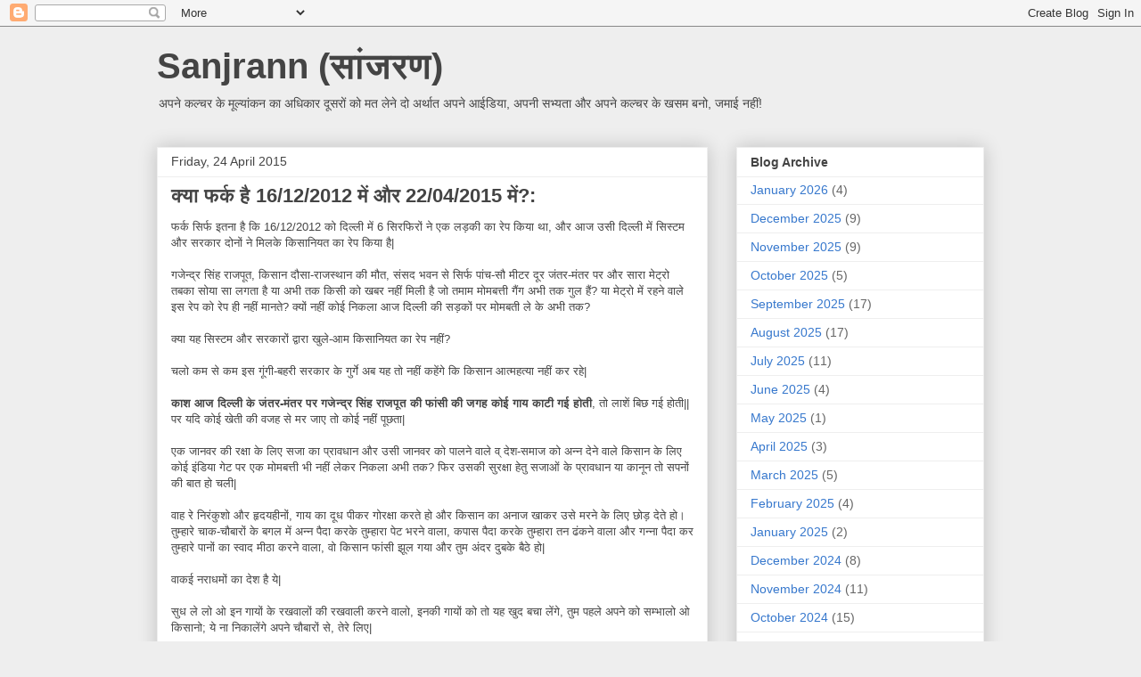

--- FILE ---
content_type: text/html; charset=UTF-8
request_url: https://sanjrann.blogspot.com/2015/04/16122012-22042015.html
body_size: 13494
content:
<!DOCTYPE html>
<html class='v2' dir='ltr' lang='en-GB'>
<head>
<link href='https://www.blogger.com/static/v1/widgets/335934321-css_bundle_v2.css' rel='stylesheet' type='text/css'/>
<meta content='width=1100' name='viewport'/>
<meta content='text/html; charset=UTF-8' http-equiv='Content-Type'/>
<meta content='blogger' name='generator'/>
<link href='https://sanjrann.blogspot.com/favicon.ico' rel='icon' type='image/x-icon'/>
<link href='https://sanjrann.blogspot.com/2015/04/16122012-22042015.html' rel='canonical'/>
<link rel="alternate" type="application/atom+xml" title="Sanjrann (स&#2366;&#2306;जरण) - Atom" href="https://sanjrann.blogspot.com/feeds/posts/default" />
<link rel="alternate" type="application/rss+xml" title="Sanjrann (स&#2366;&#2306;जरण) - RSS" href="https://sanjrann.blogspot.com/feeds/posts/default?alt=rss" />
<link rel="service.post" type="application/atom+xml" title="Sanjrann (स&#2366;&#2306;जरण) - Atom" href="https://www.blogger.com/feeds/2945230211619515819/posts/default" />

<link rel="alternate" type="application/atom+xml" title="Sanjrann (स&#2366;&#2306;जरण) - Atom" href="https://sanjrann.blogspot.com/feeds/3442608586699761684/comments/default" />
<!--Can't find substitution for tag [blog.ieCssRetrofitLinks]-->
<meta content='https://sanjrann.blogspot.com/2015/04/16122012-22042015.html' property='og:url'/>
<meta content='क्या फर्क है 16/12/2012 में और 22/04/2015 में?:' property='og:title'/>
<meta content='sanjrann, sanjran, सांझरण, haryanvi culture, haryana heritage, haryana, jat, jaat, khap, hindu, nidana, jind, haryanvi, chaupal, choupal' property='og:description'/>
<title>Sanjrann (स&#2366;&#2306;जरण): क&#2381;य&#2366; फर&#2381;क ह&#2376; 16/12/2012 म&#2375;&#2306; और 22/04/2015 म&#2375;&#2306;?:</title>
<style id='page-skin-1' type='text/css'><!--
/*
-----------------------------------------------
Blogger Template Style
Name:     Awesome Inc.
Designer: Tina Chen
URL:      tinachen.org
----------------------------------------------- */
/* Content
----------------------------------------------- */
body {
font: normal normal 13px Arial, Tahoma, Helvetica, FreeSans, sans-serif;
color: #444444;
background: #eeeeee none repeat scroll top left;
}
html body .content-outer {
min-width: 0;
max-width: 100%;
width: 100%;
}
a:link {
text-decoration: none;
color: #3778cd;
}
a:visited {
text-decoration: none;
color: #4d469c;
}
a:hover {
text-decoration: underline;
color: #3778cd;
}
.body-fauxcolumn-outer .cap-top {
position: absolute;
z-index: 1;
height: 276px;
width: 100%;
background: transparent none repeat-x scroll top left;
_background-image: none;
}
/* Columns
----------------------------------------------- */
.content-inner {
padding: 0;
}
.header-inner .section {
margin: 0 16px;
}
.tabs-inner .section {
margin: 0 16px;
}
.main-inner {
padding-top: 30px;
}
.main-inner .column-center-inner,
.main-inner .column-left-inner,
.main-inner .column-right-inner {
padding: 0 5px;
}
*+html body .main-inner .column-center-inner {
margin-top: -30px;
}
#layout .main-inner .column-center-inner {
margin-top: 0;
}
/* Header
----------------------------------------------- */
.header-outer {
margin: 0 0 0 0;
background: transparent none repeat scroll 0 0;
}
.Header h1 {
font: normal bold 40px Arial, Tahoma, Helvetica, FreeSans, sans-serif;
color: #444444;
text-shadow: 0 0 -1px #000000;
}
.Header h1 a {
color: #444444;
}
.Header .description {
font: normal normal 14px Arial, Tahoma, Helvetica, FreeSans, sans-serif;
color: #444444;
}
.header-inner .Header .titlewrapper,
.header-inner .Header .descriptionwrapper {
padding-left: 0;
padding-right: 0;
margin-bottom: 0;
}
.header-inner .Header .titlewrapper {
padding-top: 22px;
}
/* Tabs
----------------------------------------------- */
.tabs-outer {
overflow: hidden;
position: relative;
background: #eeeeee url(https://resources.blogblog.com/blogblog/data/1kt/awesomeinc/tabs_gradient_light.png) repeat scroll 0 0;
}
#layout .tabs-outer {
overflow: visible;
}
.tabs-cap-top, .tabs-cap-bottom {
position: absolute;
width: 100%;
border-top: 1px solid #999999;
}
.tabs-cap-bottom {
bottom: 0;
}
.tabs-inner .widget li a {
display: inline-block;
margin: 0;
padding: .6em 1.5em;
font: normal bold 14px Arial, Tahoma, Helvetica, FreeSans, sans-serif;
color: #444444;
border-top: 1px solid #999999;
border-bottom: 1px solid #999999;
border-left: 1px solid #999999;
height: 16px;
line-height: 16px;
}
.tabs-inner .widget li:last-child a {
border-right: 1px solid #999999;
}
.tabs-inner .widget li.selected a, .tabs-inner .widget li a:hover {
background: #666666 url(https://resources.blogblog.com/blogblog/data/1kt/awesomeinc/tabs_gradient_light.png) repeat-x scroll 0 -100px;
color: #ffffff;
}
/* Headings
----------------------------------------------- */
h2 {
font: normal bold 14px Arial, Tahoma, Helvetica, FreeSans, sans-serif;
color: #444444;
}
/* Widgets
----------------------------------------------- */
.main-inner .section {
margin: 0 27px;
padding: 0;
}
.main-inner .column-left-outer,
.main-inner .column-right-outer {
margin-top: 0;
}
#layout .main-inner .column-left-outer,
#layout .main-inner .column-right-outer {
margin-top: 0;
}
.main-inner .column-left-inner,
.main-inner .column-right-inner {
background: transparent none repeat 0 0;
-moz-box-shadow: 0 0 0 rgba(0, 0, 0, .2);
-webkit-box-shadow: 0 0 0 rgba(0, 0, 0, .2);
-goog-ms-box-shadow: 0 0 0 rgba(0, 0, 0, .2);
box-shadow: 0 0 0 rgba(0, 0, 0, .2);
-moz-border-radius: 0;
-webkit-border-radius: 0;
-goog-ms-border-radius: 0;
border-radius: 0;
}
#layout .main-inner .column-left-inner,
#layout .main-inner .column-right-inner {
margin-top: 0;
}
.sidebar .widget {
font: normal normal 14px Arial, Tahoma, Helvetica, FreeSans, sans-serif;
color: #444444;
}
.sidebar .widget a:link {
color: #3778cd;
}
.sidebar .widget a:visited {
color: #4d469c;
}
.sidebar .widget a:hover {
color: #3778cd;
}
.sidebar .widget h2 {
text-shadow: 0 0 -1px #000000;
}
.main-inner .widget {
background-color: #ffffff;
border: 1px solid #eeeeee;
padding: 0 15px 15px;
margin: 20px -16px;
-moz-box-shadow: 0 0 20px rgba(0, 0, 0, .2);
-webkit-box-shadow: 0 0 20px rgba(0, 0, 0, .2);
-goog-ms-box-shadow: 0 0 20px rgba(0, 0, 0, .2);
box-shadow: 0 0 20px rgba(0, 0, 0, .2);
-moz-border-radius: 0;
-webkit-border-radius: 0;
-goog-ms-border-radius: 0;
border-radius: 0;
}
.main-inner .widget h2 {
margin: 0 -15px;
padding: .6em 15px .5em;
border-bottom: 1px solid transparent;
}
.footer-inner .widget h2 {
padding: 0 0 .4em;
border-bottom: 1px solid transparent;
}
.main-inner .widget h2 + div, .footer-inner .widget h2 + div {
border-top: 1px solid #eeeeee;
padding-top: 8px;
}
.main-inner .widget .widget-content {
margin: 0 -15px;
padding: 7px 15px 0;
}
.main-inner .widget ul, .main-inner .widget #ArchiveList ul.flat {
margin: -8px -15px 0;
padding: 0;
list-style: none;
}
.main-inner .widget #ArchiveList {
margin: -8px 0 0;
}
.main-inner .widget ul li, .main-inner .widget #ArchiveList ul.flat li {
padding: .5em 15px;
text-indent: 0;
color: #666666;
border-top: 1px solid #eeeeee;
border-bottom: 1px solid transparent;
}
.main-inner .widget #ArchiveList ul li {
padding-top: .25em;
padding-bottom: .25em;
}
.main-inner .widget ul li:first-child, .main-inner .widget #ArchiveList ul.flat li:first-child {
border-top: none;
}
.main-inner .widget ul li:last-child, .main-inner .widget #ArchiveList ul.flat li:last-child {
border-bottom: none;
}
.post-body {
position: relative;
}
.main-inner .widget .post-body ul {
padding: 0 2.5em;
margin: .5em 0;
list-style: disc;
}
.main-inner .widget .post-body ul li {
padding: 0.25em 0;
margin-bottom: .25em;
color: #444444;
border: none;
}
.footer-inner .widget ul {
padding: 0;
list-style: none;
}
.widget .zippy {
color: #666666;
}
/* Posts
----------------------------------------------- */
body .main-inner .Blog {
padding: 0;
margin-bottom: 1em;
background-color: transparent;
border: none;
-moz-box-shadow: 0 0 0 rgba(0, 0, 0, 0);
-webkit-box-shadow: 0 0 0 rgba(0, 0, 0, 0);
-goog-ms-box-shadow: 0 0 0 rgba(0, 0, 0, 0);
box-shadow: 0 0 0 rgba(0, 0, 0, 0);
}
.main-inner .section:last-child .Blog:last-child {
padding: 0;
margin-bottom: 1em;
}
.main-inner .widget h2.date-header {
margin: 0 -15px 1px;
padding: 0 0 0 0;
font: normal normal 14px Arial, Tahoma, Helvetica, FreeSans, sans-serif;
color: #444444;
background: transparent none no-repeat scroll top left;
border-top: 0 solid #eeeeee;
border-bottom: 1px solid transparent;
-moz-border-radius-topleft: 0;
-moz-border-radius-topright: 0;
-webkit-border-top-left-radius: 0;
-webkit-border-top-right-radius: 0;
border-top-left-radius: 0;
border-top-right-radius: 0;
position: static;
bottom: 100%;
right: 15px;
text-shadow: 0 0 -1px #000000;
}
.main-inner .widget h2.date-header span {
font: normal normal 14px Arial, Tahoma, Helvetica, FreeSans, sans-serif;
display: block;
padding: .5em 15px;
border-left: 0 solid #eeeeee;
border-right: 0 solid #eeeeee;
}
.date-outer {
position: relative;
margin: 30px 0 20px;
padding: 0 15px;
background-color: #ffffff;
border: 1px solid #eeeeee;
-moz-box-shadow: 0 0 20px rgba(0, 0, 0, .2);
-webkit-box-shadow: 0 0 20px rgba(0, 0, 0, .2);
-goog-ms-box-shadow: 0 0 20px rgba(0, 0, 0, .2);
box-shadow: 0 0 20px rgba(0, 0, 0, .2);
-moz-border-radius: 0;
-webkit-border-radius: 0;
-goog-ms-border-radius: 0;
border-radius: 0;
}
.date-outer:first-child {
margin-top: 0;
}
.date-outer:last-child {
margin-bottom: 20px;
-moz-border-radius-bottomleft: 0;
-moz-border-radius-bottomright: 0;
-webkit-border-bottom-left-radius: 0;
-webkit-border-bottom-right-radius: 0;
-goog-ms-border-bottom-left-radius: 0;
-goog-ms-border-bottom-right-radius: 0;
border-bottom-left-radius: 0;
border-bottom-right-radius: 0;
}
.date-posts {
margin: 0 -15px;
padding: 0 15px;
clear: both;
}
.post-outer, .inline-ad {
border-top: 1px solid #eeeeee;
margin: 0 -15px;
padding: 15px 15px;
}
.post-outer {
padding-bottom: 10px;
}
.post-outer:first-child {
padding-top: 0;
border-top: none;
}
.post-outer:last-child, .inline-ad:last-child {
border-bottom: none;
}
.post-body {
position: relative;
}
.post-body img {
padding: 8px;
background: transparent;
border: 1px solid transparent;
-moz-box-shadow: 0 0 0 rgba(0, 0, 0, .2);
-webkit-box-shadow: 0 0 0 rgba(0, 0, 0, .2);
box-shadow: 0 0 0 rgba(0, 0, 0, .2);
-moz-border-radius: 0;
-webkit-border-radius: 0;
border-radius: 0;
}
h3.post-title, h4 {
font: normal bold 22px Arial, Tahoma, Helvetica, FreeSans, sans-serif;
color: #444444;
}
h3.post-title a {
font: normal bold 22px Arial, Tahoma, Helvetica, FreeSans, sans-serif;
color: #444444;
}
h3.post-title a:hover {
color: #3778cd;
text-decoration: underline;
}
.post-header {
margin: 0 0 1em;
}
.post-body {
line-height: 1.4;
}
.post-outer h2 {
color: #444444;
}
.post-footer {
margin: 1.5em 0 0;
}
#blog-pager {
padding: 15px;
font-size: 120%;
background-color: #ffffff;
border: 1px solid #eeeeee;
-moz-box-shadow: 0 0 20px rgba(0, 0, 0, .2);
-webkit-box-shadow: 0 0 20px rgba(0, 0, 0, .2);
-goog-ms-box-shadow: 0 0 20px rgba(0, 0, 0, .2);
box-shadow: 0 0 20px rgba(0, 0, 0, .2);
-moz-border-radius: 0;
-webkit-border-radius: 0;
-goog-ms-border-radius: 0;
border-radius: 0;
-moz-border-radius-topleft: 0;
-moz-border-radius-topright: 0;
-webkit-border-top-left-radius: 0;
-webkit-border-top-right-radius: 0;
-goog-ms-border-top-left-radius: 0;
-goog-ms-border-top-right-radius: 0;
border-top-left-radius: 0;
border-top-right-radius-topright: 0;
margin-top: 1em;
}
.blog-feeds, .post-feeds {
margin: 1em 0;
text-align: center;
color: #444444;
}
.blog-feeds a, .post-feeds a {
color: #3778cd;
}
.blog-feeds a:visited, .post-feeds a:visited {
color: #4d469c;
}
.blog-feeds a:hover, .post-feeds a:hover {
color: #3778cd;
}
.post-outer .comments {
margin-top: 2em;
}
/* Comments
----------------------------------------------- */
.comments .comments-content .icon.blog-author {
background-repeat: no-repeat;
background-image: url([data-uri]);
}
.comments .comments-content .loadmore a {
border-top: 1px solid #999999;
border-bottom: 1px solid #999999;
}
.comments .continue {
border-top: 2px solid #999999;
}
/* Footer
----------------------------------------------- */
.footer-outer {
margin: -20px 0 -1px;
padding: 20px 0 0;
color: #444444;
overflow: hidden;
}
.footer-fauxborder-left {
border-top: 1px solid #eeeeee;
background: #ffffff none repeat scroll 0 0;
-moz-box-shadow: 0 0 20px rgba(0, 0, 0, .2);
-webkit-box-shadow: 0 0 20px rgba(0, 0, 0, .2);
-goog-ms-box-shadow: 0 0 20px rgba(0, 0, 0, .2);
box-shadow: 0 0 20px rgba(0, 0, 0, .2);
margin: 0 -20px;
}
/* Mobile
----------------------------------------------- */
body.mobile {
background-size: auto;
}
.mobile .body-fauxcolumn-outer {
background: transparent none repeat scroll top left;
}
*+html body.mobile .main-inner .column-center-inner {
margin-top: 0;
}
.mobile .main-inner .widget {
padding: 0 0 15px;
}
.mobile .main-inner .widget h2 + div,
.mobile .footer-inner .widget h2 + div {
border-top: none;
padding-top: 0;
}
.mobile .footer-inner .widget h2 {
padding: 0.5em 0;
border-bottom: none;
}
.mobile .main-inner .widget .widget-content {
margin: 0;
padding: 7px 0 0;
}
.mobile .main-inner .widget ul,
.mobile .main-inner .widget #ArchiveList ul.flat {
margin: 0 -15px 0;
}
.mobile .main-inner .widget h2.date-header {
right: 0;
}
.mobile .date-header span {
padding: 0.4em 0;
}
.mobile .date-outer:first-child {
margin-bottom: 0;
border: 1px solid #eeeeee;
-moz-border-radius-topleft: 0;
-moz-border-radius-topright: 0;
-webkit-border-top-left-radius: 0;
-webkit-border-top-right-radius: 0;
-goog-ms-border-top-left-radius: 0;
-goog-ms-border-top-right-radius: 0;
border-top-left-radius: 0;
border-top-right-radius: 0;
}
.mobile .date-outer {
border-color: #eeeeee;
border-width: 0 1px 1px;
}
.mobile .date-outer:last-child {
margin-bottom: 0;
}
.mobile .main-inner {
padding: 0;
}
.mobile .header-inner .section {
margin: 0;
}
.mobile .post-outer, .mobile .inline-ad {
padding: 5px 0;
}
.mobile .tabs-inner .section {
margin: 0 10px;
}
.mobile .main-inner .widget h2 {
margin: 0;
padding: 0;
}
.mobile .main-inner .widget h2.date-header span {
padding: 0;
}
.mobile .main-inner .widget .widget-content {
margin: 0;
padding: 7px 0 0;
}
.mobile #blog-pager {
border: 1px solid transparent;
background: #ffffff none repeat scroll 0 0;
}
.mobile .main-inner .column-left-inner,
.mobile .main-inner .column-right-inner {
background: transparent none repeat 0 0;
-moz-box-shadow: none;
-webkit-box-shadow: none;
-goog-ms-box-shadow: none;
box-shadow: none;
}
.mobile .date-posts {
margin: 0;
padding: 0;
}
.mobile .footer-fauxborder-left {
margin: 0;
border-top: inherit;
}
.mobile .main-inner .section:last-child .Blog:last-child {
margin-bottom: 0;
}
.mobile-index-contents {
color: #444444;
}
.mobile .mobile-link-button {
background: #3778cd url(https://resources.blogblog.com/blogblog/data/1kt/awesomeinc/tabs_gradient_light.png) repeat scroll 0 0;
}
.mobile-link-button a:link, .mobile-link-button a:visited {
color: #ffffff;
}
.mobile .tabs-inner .PageList .widget-content {
background: transparent;
border-top: 1px solid;
border-color: #999999;
color: #444444;
}
.mobile .tabs-inner .PageList .widget-content .pagelist-arrow {
border-left: 1px solid #999999;
}

--></style>
<style id='template-skin-1' type='text/css'><!--
body {
min-width: 960px;
}
.content-outer, .content-fauxcolumn-outer, .region-inner {
min-width: 960px;
max-width: 960px;
_width: 960px;
}
.main-inner .columns {
padding-left: 0;
padding-right: 310px;
}
.main-inner .fauxcolumn-center-outer {
left: 0;
right: 310px;
/* IE6 does not respect left and right together */
_width: expression(this.parentNode.offsetWidth -
parseInt("0") -
parseInt("310px") + 'px');
}
.main-inner .fauxcolumn-left-outer {
width: 0;
}
.main-inner .fauxcolumn-right-outer {
width: 310px;
}
.main-inner .column-left-outer {
width: 0;
right: 100%;
margin-left: -0;
}
.main-inner .column-right-outer {
width: 310px;
margin-right: -310px;
}
#layout {
min-width: 0;
}
#layout .content-outer {
min-width: 0;
width: 800px;
}
#layout .region-inner {
min-width: 0;
width: auto;
}
body#layout div.add_widget {
padding: 8px;
}
body#layout div.add_widget a {
margin-left: 32px;
}
--></style>
<!-- Google tag (gtag.js) -->
<script async='true' src='https://www.googletagmanager.com/gtag/js?id=G-P4JKT3DWJ6'></script>
<script>
        window.dataLayer = window.dataLayer || [];
        function gtag(){dataLayer.push(arguments);}
        gtag('js', new Date());
        gtag('config', 'G-P4JKT3DWJ6');
      </script>
<link href='https://www.blogger.com/dyn-css/authorization.css?targetBlogID=2945230211619515819&amp;zx=ec583444-7fbd-4d0c-ab6e-fbda30e8e380' media='none' onload='if(media!=&#39;all&#39;)media=&#39;all&#39;' rel='stylesheet'/><noscript><link href='https://www.blogger.com/dyn-css/authorization.css?targetBlogID=2945230211619515819&amp;zx=ec583444-7fbd-4d0c-ab6e-fbda30e8e380' rel='stylesheet'/></noscript>
<meta name='google-adsense-platform-account' content='ca-host-pub-1556223355139109'/>
<meta name='google-adsense-platform-domain' content='blogspot.com'/>

<script async src="https://pagead2.googlesyndication.com/pagead/js/adsbygoogle.js?client=ca-pub-3375914597715050&host=ca-host-pub-1556223355139109" crossorigin="anonymous"></script>

<!-- data-ad-client=ca-pub-3375914597715050 -->

</head>
<body class='loading variant-light'>
<div class='navbar section' id='navbar' name='Navbar'><div class='widget Navbar' data-version='1' id='Navbar1'><script type="text/javascript">
    function setAttributeOnload(object, attribute, val) {
      if(window.addEventListener) {
        window.addEventListener('load',
          function(){ object[attribute] = val; }, false);
      } else {
        window.attachEvent('onload', function(){ object[attribute] = val; });
      }
    }
  </script>
<div id="navbar-iframe-container"></div>
<script type="text/javascript" src="https://apis.google.com/js/platform.js"></script>
<script type="text/javascript">
      gapi.load("gapi.iframes:gapi.iframes.style.bubble", function() {
        if (gapi.iframes && gapi.iframes.getContext) {
          gapi.iframes.getContext().openChild({
              url: 'https://www.blogger.com/navbar/2945230211619515819?po\x3d3442608586699761684\x26origin\x3dhttps://sanjrann.blogspot.com',
              where: document.getElementById("navbar-iframe-container"),
              id: "navbar-iframe"
          });
        }
      });
    </script><script type="text/javascript">
(function() {
var script = document.createElement('script');
script.type = 'text/javascript';
script.src = '//pagead2.googlesyndication.com/pagead/js/google_top_exp.js';
var head = document.getElementsByTagName('head')[0];
if (head) {
head.appendChild(script);
}})();
</script>
</div></div>
<div class='body-fauxcolumns'>
<div class='fauxcolumn-outer body-fauxcolumn-outer'>
<div class='cap-top'>
<div class='cap-left'></div>
<div class='cap-right'></div>
</div>
<div class='fauxborder-left'>
<div class='fauxborder-right'></div>
<div class='fauxcolumn-inner'>
</div>
</div>
<div class='cap-bottom'>
<div class='cap-left'></div>
<div class='cap-right'></div>
</div>
</div>
</div>
<div class='content'>
<div class='content-fauxcolumns'>
<div class='fauxcolumn-outer content-fauxcolumn-outer'>
<div class='cap-top'>
<div class='cap-left'></div>
<div class='cap-right'></div>
</div>
<div class='fauxborder-left'>
<div class='fauxborder-right'></div>
<div class='fauxcolumn-inner'>
</div>
</div>
<div class='cap-bottom'>
<div class='cap-left'></div>
<div class='cap-right'></div>
</div>
</div>
</div>
<div class='content-outer'>
<div class='content-cap-top cap-top'>
<div class='cap-left'></div>
<div class='cap-right'></div>
</div>
<div class='fauxborder-left content-fauxborder-left'>
<div class='fauxborder-right content-fauxborder-right'></div>
<div class='content-inner'>
<header>
<div class='header-outer'>
<div class='header-cap-top cap-top'>
<div class='cap-left'></div>
<div class='cap-right'></div>
</div>
<div class='fauxborder-left header-fauxborder-left'>
<div class='fauxborder-right header-fauxborder-right'></div>
<div class='region-inner header-inner'>
<div class='header section' id='header' name='Header'><div class='widget Header' data-version='1' id='Header1'>
<div id='header-inner'>
<div class='titlewrapper'>
<h1 class='title'>
<a href='https://sanjrann.blogspot.com/'>
Sanjrann (स&#2366;&#2306;जरण)
</a>
</h1>
</div>
<div class='descriptionwrapper'>
<p class='description'><span>अपन&#2375; कल&#2381;चर क&#2375; म&#2370;ल&#2381;य&#2366;&#2306;कन क&#2366; अध&#2367;क&#2366;र द&#2370;सर&#2379;&#2306; क&#2379; मत ल&#2375;न&#2375; द&#2379; अर&#2381;थ&#2366;त अपन&#2375; आईड&#2367;य&#2366;, अपन&#2368; सभ&#2381;यत&#2366; और अपन&#2375; कल&#2381;चर क&#2375; खसम बन&#2379;, जम&#2366;ई नह&#2368;&#2306;!</span></p>
</div>
</div>
</div></div>
</div>
</div>
<div class='header-cap-bottom cap-bottom'>
<div class='cap-left'></div>
<div class='cap-right'></div>
</div>
</div>
</header>
<div class='tabs-outer'>
<div class='tabs-cap-top cap-top'>
<div class='cap-left'></div>
<div class='cap-right'></div>
</div>
<div class='fauxborder-left tabs-fauxborder-left'>
<div class='fauxborder-right tabs-fauxborder-right'></div>
<div class='region-inner tabs-inner'>
<div class='tabs no-items section' id='crosscol' name='Cross-column'></div>
<div class='tabs no-items section' id='crosscol-overflow' name='Cross-Column 2'></div>
</div>
</div>
<div class='tabs-cap-bottom cap-bottom'>
<div class='cap-left'></div>
<div class='cap-right'></div>
</div>
</div>
<div class='main-outer'>
<div class='main-cap-top cap-top'>
<div class='cap-left'></div>
<div class='cap-right'></div>
</div>
<div class='fauxborder-left main-fauxborder-left'>
<div class='fauxborder-right main-fauxborder-right'></div>
<div class='region-inner main-inner'>
<div class='columns fauxcolumns'>
<div class='fauxcolumn-outer fauxcolumn-center-outer'>
<div class='cap-top'>
<div class='cap-left'></div>
<div class='cap-right'></div>
</div>
<div class='fauxborder-left'>
<div class='fauxborder-right'></div>
<div class='fauxcolumn-inner'>
</div>
</div>
<div class='cap-bottom'>
<div class='cap-left'></div>
<div class='cap-right'></div>
</div>
</div>
<div class='fauxcolumn-outer fauxcolumn-left-outer'>
<div class='cap-top'>
<div class='cap-left'></div>
<div class='cap-right'></div>
</div>
<div class='fauxborder-left'>
<div class='fauxborder-right'></div>
<div class='fauxcolumn-inner'>
</div>
</div>
<div class='cap-bottom'>
<div class='cap-left'></div>
<div class='cap-right'></div>
</div>
</div>
<div class='fauxcolumn-outer fauxcolumn-right-outer'>
<div class='cap-top'>
<div class='cap-left'></div>
<div class='cap-right'></div>
</div>
<div class='fauxborder-left'>
<div class='fauxborder-right'></div>
<div class='fauxcolumn-inner'>
</div>
</div>
<div class='cap-bottom'>
<div class='cap-left'></div>
<div class='cap-right'></div>
</div>
</div>
<!-- corrects IE6 width calculation -->
<div class='columns-inner'>
<div class='column-center-outer'>
<div class='column-center-inner'>
<div class='main section' id='main' name='Main'><div class='widget Blog' data-version='1' id='Blog1'>
<div class='blog-posts hfeed'>

          <div class="date-outer">
        
<h2 class='date-header'><span>Friday, 24 April 2015</span></h2>

          <div class="date-posts">
        
<div class='post-outer'>
<div class='post hentry uncustomized-post-template' itemprop='blogPost' itemscope='itemscope' itemtype='http://schema.org/BlogPosting'>
<meta content='2945230211619515819' itemprop='blogId'/>
<meta content='3442608586699761684' itemprop='postId'/>
<a name='3442608586699761684'></a>
<h3 class='post-title entry-title' itemprop='name'>
क&#2381;य&#2366; फर&#2381;क ह&#2376; 16/12/2012 म&#2375;&#2306; और 22/04/2015 म&#2375;&#2306;?:
</h3>
<div class='post-header'>
<div class='post-header-line-1'></div>
</div>
<div class='post-body entry-content' id='post-body-3442608586699761684' itemprop='description articleBody'>
<div dir="ltr" style="text-align: left;" trbidi="on">
फर&#2381;क स&#2367;र&#2381;फ 
इतन&#2366; ह&#2376; क&#2367; 16/12/2012 क&#2379; द&#2367;ल&#2381;ल&#2368; म&#2375;&#2306; 6 स&#2367;रफ&#2367;र&#2379;&#2306; न&#2375; एक लड़क&#2368; क&#2366; र&#2375;प क&#2367;य&#2366; 
थ&#2366;, और आज उस&#2368; द&#2367;ल&#2381;ल&#2368; म&#2375;&#2306; स&#2367;स&#2381;टम और सरक&#2366;र द&#2379;न&#2379;&#2306; न&#2375; म&#2367;लक&#2375; क&#2367;स&#2366;न&#2367;यत क&#2366; र&#2375;प 
क&#2367;य&#2366; ह&#2376;|<br />
<br />
गज&#2375;न&#2381;द&#2381;र स&#2367;&#2306;ह र&#2366;जप&#2370;त, क&#2367;स&#2366;न द&#2380;स&#2366;-र&#2366;जस&#2381;थ&#2366;न क&#2368; म&#2380;त, स&#2306;सद 
भवन स&#2375; स&#2367;र&#2381;फ प&#2366;&#2306;च-स&#2380; म&#2368;टर द&#2370;र ज&#2306;तर-म&#2306;तर पर और स&#2366;र&#2366; म&#2375;ट&#2381;र&#2379; तबक&#2366; स&#2379;य&#2366; स&#2366; 
लगत&#2366; ह&#2376; य&#2366; अभ&#2368; तक क&#2367;स&#2368; क&#2379; खबर नह&#2368;&#2306; म&#2367;ल&#2368; ह&#2376; ज&#2379; तम&#2366;म म&#2379;मबत&#2381;त&#2368; ग&#2376;&#2306;ग अभ&#2368; तक 
ग&#2369;ल ह&#2376;&#2306;? य&#2366; म&#2375;ट&#2381;र&#2379; म&#2375;&#2306; रहन&#2375; व&#2366;ल&#2375; इस र&#2375;प क&#2379; र&#2375;प ह&#2368; नह&#2368;&#2306; म&#2366;नत&#2375;? क&#2381;य&#2379;&#2306; नह&#2368;&#2306;<span class="text_exposed_show"> क&#2379;ई न&#2367;कल&#2366; आज द&#2367;ल&#2381;ल&#2368; क&#2368; सड़क&#2379;&#2306; पर म&#2379;मबत&#2368; ल&#2375; क&#2375; अभ&#2368; तक?</span><br />
<div class="text_exposed_show">
<br />
क&#2381;य&#2366; यह स&#2367;स&#2381;टम और सरक&#2366;र&#2379;&#2306; द&#2381;व&#2366;र&#2366; ख&#2369;ल&#2375;-आम क&#2367;स&#2366;न&#2367;यत क&#2366; र&#2375;प नह&#2368;&#2306;? <br />
<br />
चल&#2379; कम स&#2375; कम इस ग&#2370;&#2306;ग&#2368;-बहर&#2368; सरक&#2366;र क&#2375; ग&#2369;र&#2381;ग&#2375; अब यह त&#2379; नह&#2368;&#2306; कह&#2375;&#2306;ग&#2375; क&#2367; क&#2367;स&#2366;न आत&#2381;महत&#2381;य&#2366; नह&#2368;&#2306; कर रह&#2375;| <br />
<br />
<strong>क&#2366;श आज द&#2367;ल&#2381;ल&#2368; क&#2375; ज&#2306;तर-म&#2306;तर पर गज&#2375;न&#2381;द&#2381;र स&#2367;&#2306;ह र&#2366;जप&#2370;त क&#2368; फ&#2366;&#2306;स&#2368; क&#2368; जगह क&#2379;ई 
ग&#2366;य क&#2366;ट&#2368; गई ह&#2379;त&#2368;</strong>, त&#2379; ल&#2366;श&#2375;&#2306; ब&#2367;छ गई ह&#2379;त&#2368;|| पर यद&#2367; क&#2379;ई ख&#2375;त&#2368; क&#2368; वजह स&#2375; मर 
ज&#2366;ए त&#2379; क&#2379;ई नह&#2368;&#2306; प&#2370;छत&#2366;| <br />
<br />
एक ज&#2366;नवर क&#2368; रक&#2381;ष&#2366; क&#2375; ल&#2367;ए सज&#2366; क&#2366; प&#2381;र&#2366;वध&#2366;न 
और उस&#2368; ज&#2366;नवर क&#2379; प&#2366;लन&#2375; व&#2366;ल&#2375; व&#2381; द&#2375;श-सम&#2366;ज क&#2379; अन&#2381;न द&#2375;न&#2375; व&#2366;ल&#2375; क&#2367;स&#2366;न क&#2375; ल&#2367;ए 
क&#2379;ई इ&#2306;ड&#2367;य&#2366; ग&#2375;ट पर एक म&#2379;मबत&#2381;त&#2368; भ&#2368; नह&#2368;&#2306; ल&#2375;कर न&#2367;कल&#2366; अभ&#2368; तक? फ&#2367;र उसक&#2368; 
स&#2369;रक&#2381;ष&#2366; ह&#2375;त&#2369; सज&#2366;ओ&#2306; क&#2375; प&#2381;र&#2366;वध&#2366;न य&#2366; क&#2366;न&#2370;न त&#2379; सपन&#2379;&#2306; क&#2368; ब&#2366;त ह&#2379; चल&#2368;|<br />
<div class="text_exposed_show">
<br />
व&#2366;ह र&#2375; न&#2367;र&#2306;क&#2369;श&#2379; और ह&#2371;दयह&#2368;न&#2379;&#2306;, ग&#2366;य क&#2366; द&#2370;ध प&#2368;कर ग&#2379;रक&#2381;ष&#2366; करत&#2375; ह&#2379; और क&#2367;स&#2366;न 
क&#2366; अन&#2366;ज ख&#2366;कर उस&#2375; मरन&#2375; क&#2375; ल&#2367;ए छ&#2379;ड़ द&#2375;त&#2375; ह&#2379;&#2404; त&#2369;म&#2381;ह&#2366;र&#2375; च&#2366;क-च&#2380;ब&#2366;र&#2379;&#2306; क&#2375; बगल 
म&#2375;&#2306; अन&#2381;न प&#2376;द&#2366; करक&#2375; त&#2369;म&#2381;ह&#2366;र&#2366; प&#2375;ट भरन&#2375; व&#2366;ल&#2366;, कप&#2366;स प&#2376;द&#2366; करक&#2375; त&#2369;म&#2381;ह&#2366;र&#2366; तन 
ढ&#2306;कन&#2375; व&#2366;ल&#2366; और गन&#2381;न&#2366; प&#2376;द&#2366; कर त&#2369;म&#2381;ह&#2366;र&#2375; प&#2366;न&#2379;&#2306; क&#2366; स&#2381;व&#2366;द म&#2368;ठ&#2366; करन&#2375; व&#2366;ल&#2366;, व&#2379; 
क&#2367;स&#2366;न फ&#2366;&#2306;स&#2368; झ&#2370;ल गय&#2366; और त&#2369;म अ&#2306;दर द&#2369;बक&#2375; ब&#2376;ठ&#2375; ह&#2379;| <br />
<br />
व&#2366;कई नर&#2366;धम&#2379;&#2306; क&#2366; द&#2375;श ह&#2376; य&#2375;|<br />
<br />
स&#2369;ध ल&#2375; ल&#2379; ओ इन ग&#2366;य&#2379;&#2306; क&#2375; रखव&#2366;ल&#2379;&#2306; क&#2368; रखव&#2366;ल&#2368; करन&#2375; व&#2366;ल&#2379;, इनक&#2368; ग&#2366;य&#2379;&#2306; क&#2379; त&#2379; 
यह ख&#2369;द बच&#2366; ल&#2375;&#2306;ग&#2375;, त&#2369;म पहल&#2375; अपन&#2375; क&#2379; सम&#2381;भ&#2366;ल&#2379; ओ क&#2367;स&#2366;न&#2379;; य&#2375; न&#2366; न&#2367;क&#2366;ल&#2375;&#2306;ग&#2375; 
अपन&#2375; च&#2380;ब&#2366;र&#2379;&#2306; स&#2375;, त&#2375;र&#2375; ल&#2367;ए|&nbsp; <br />
<br />
<strong>क&#2367;स&#2366;न पर एक&#2381;सप&#2375;र&#2367;म&#2375;&#2306;टल र&#2366;जन&#2368;त&#2367; क&#2366; द&#2380;र ह&#2376; यह: </strong>रहबर&#2375;-ए-आजम र&#2366;य 
बह&#2366;द&#2369;र द&#2368;नब&#2306;ध&#2369; च&#2380;धर&#2368; सर छ&#2379;ट&#2370;र&#2366;म  स&#2375; ल&#2375;कर च&#2380;धर&#2368; चरण स&#2367;&#2306;ह, सरद&#2366;र प&#2381;रत&#2366;प 
स&#2367;&#2306;ह क&#2376;र&#2379;&#2306;, च&#2380;धर&#2368; द&#2375;व&#2368;ल&#2366;ल, च&#2380;धर&#2368; ब&#2306;स&#2368;ल&#2366;ल और ब&#2366;ब&#2366; मह&#2375;&#2306;द&#2381;र स&#2367;&#2306;ह ट&#2367;क&#2376;त तक, 
आप सबक&#2368; र&#2376;ल&#2367;य&#2379;&#2306; म&#2375;&#2306; ल&#2366;ख&#2379;&#2306;-ल&#2366;ख क&#2367;स&#2366;न पह&#2369;&#2306;च&#2366; करत&#2375; थ&#2375; अपन&#2375; द&#2369;&#2307;ख ल&#2375;कर, पर 
क&#2381;य&#2366; मज&#2366;ल क&#2367;स&#2368; क&#2379; कभ&#2368; खर&#2379;&#2306;च तक भ&#2368; आई ह&#2379;| सब सह&#2368; सल&#2366;मत घर व&#2366;प&#2367;स पह&#2369;&#2305;च&#2366; 
करत&#2375; थ&#2375;, फ&#2367;र भर&#2368; सभ&#2366; म&#2375;&#2306; आत&#2381;महत&#2381;य&#2366; त&#2379; सपन&#2379;&#2306; ज&#2376;स&#2368; ब&#2366;त ह&#2376;| न&#2367;स&#2306;द&#2375;ह यह 
क&#2367;स&#2366;न क&#2368; भल&#2375; क&#2368; र&#2366;जन&#2368;त&#2367; क&#2366; द&#2380;र नह&#2368;&#2306;, वरन क&#2367;स&#2366;न पर ह&#2379; रह&#2368; एक&#2381;सप&#2375;र&#2367;म&#2375;&#2306;ट<span class="text_exposed_show">ल र&#2366;जन&#2368;त&#2367; क&#2366; द&#2380;र ह&#2376;|</span><br />
<span class="text_exposed_show"></span><br />
<div class="text_exposed_show">
 जह&#2366;&#2306; प&#2381;रध&#2366;नम&#2306;त&#2381;र&#2368; व&#2366;स&#2381;क&#2379;ड&#2367;ग&#2366;म&#2366; बन&#2375; व&#2367;श&#2381;व-भ&#2381;रमण म&#2375;&#2306; मशग&#2370;ल ह&#2376;&#2306;, अम&#2375;र&#2367;क&#2366; 
ज&#2366;त&#2375; ह&#2376;&#2306;, ऑस&#2381;ट&#2381;र&#2375;ल&#2367;य&#2366; - फ&#2381;र&#2366;&#2306;स ज&#2366; आत&#2375; ह&#2376;&#2306;, परन&#2381;त&#2369; वह&#2366;&#2305; प&#2375; यह तक ख&#2379;ज क&#2375; 
नह&#2368;&#2306; ल&#2366;त&#2375; क&#2367; उनक&#2375; क&#2367;स&#2366;न इतन&#2375; ख&#2369;शह&#2366;ल क&#2381;य&#2379;&#2306; ह&#2376;&#2306;| और एक जन&#2366;ब त&#2379; स&#2367;र&#2381;फ ब&#2368;स 
गज क&#2368; द&#2370;र&#2368; पर उनक&#2368; र&#2376;ल&#2368; म&#2375;&#2306; फ&#2366;&#2306;स&#2368; पर झ&#2370;ल ज&#2366;न&#2375; व&#2366;ल&#2375; गज&#2375;न&#2381;द&#2381;र स&#2367;&#2306;ह र&#2366;जप&#2370;त 
क&#2367;स&#2366;न क&#2379; ह&#2368; नह&#2368;&#2306; बच&#2366; प&#2366;त&#2375; और र&#2376;ल&#2368; भर ल&#2375;त&#2375; ह&#2376;&#2306; सम&#2370;च&#2375; क&#2367;स&#2366;न सम&#2366;ज क&#2366; ठ&#2375;क&#2366; 
उठ&#2366;न&#2375; क&#2379;| <br />
<br />
 क&#2367;स&#2368; न&#2375; सह&#2368; कह&#2366; ह&#2376;, "जब बन&#2367;य&#2366; ह&#2379; ह&#2366;क&#2367;म, ब&#2381;र&#2366;ह&#2381;मण श&#2366;ह और ज&#2366;ट म&#2369;ह&#2366;स&#2367;ब त&#2379; ज&#2369;ल&#2381;म ख&#2369;द&#2366;|" - फ&#2370;ल मल&#2367;क</div>
</div>
</div>
</div>
<div style='clear: both;'></div>
</div>
<div class='post-footer'>
<div class='post-footer-line post-footer-line-1'>
<span class='post-author vcard'>
</span>
<span class='post-timestamp'>
at
<meta content='https://sanjrann.blogspot.com/2015/04/16122012-22042015.html' itemprop='url'/>
<a class='timestamp-link' href='https://sanjrann.blogspot.com/2015/04/16122012-22042015.html' rel='bookmark' title='permanent link'><abbr class='published' itemprop='datePublished' title='2015-04-24T12:51:00-07:00'>April 24, 2015</abbr></a>
</span>
<span class='post-comment-link'>
</span>
<span class='post-icons'>
<span class='item-action'>
<a href='https://www.blogger.com/email-post/2945230211619515819/3442608586699761684' title='Email Post'>
<img alt='' class='icon-action' height='13' src='https://resources.blogblog.com/img/icon18_email.gif' width='18'/>
</a>
</span>
<span class='item-control blog-admin pid-1711443439'>
<a href='https://www.blogger.com/post-edit.g?blogID=2945230211619515819&postID=3442608586699761684&from=pencil' title='Edit Post'>
<img alt='' class='icon-action' height='18' src='https://resources.blogblog.com/img/icon18_edit_allbkg.gif' width='18'/>
</a>
</span>
</span>
<div class='post-share-buttons goog-inline-block'>
<a class='goog-inline-block share-button sb-email' href='https://www.blogger.com/share-post.g?blogID=2945230211619515819&postID=3442608586699761684&target=email' target='_blank' title='Email This'><span class='share-button-link-text'>Email This</span></a><a class='goog-inline-block share-button sb-blog' href='https://www.blogger.com/share-post.g?blogID=2945230211619515819&postID=3442608586699761684&target=blog' onclick='window.open(this.href, "_blank", "height=270,width=475"); return false;' target='_blank' title='BlogThis!'><span class='share-button-link-text'>BlogThis!</span></a><a class='goog-inline-block share-button sb-twitter' href='https://www.blogger.com/share-post.g?blogID=2945230211619515819&postID=3442608586699761684&target=twitter' target='_blank' title='Share to X'><span class='share-button-link-text'>Share to X</span></a><a class='goog-inline-block share-button sb-facebook' href='https://www.blogger.com/share-post.g?blogID=2945230211619515819&postID=3442608586699761684&target=facebook' onclick='window.open(this.href, "_blank", "height=430,width=640"); return false;' target='_blank' title='Share to Facebook'><span class='share-button-link-text'>Share to Facebook</span></a><a class='goog-inline-block share-button sb-pinterest' href='https://www.blogger.com/share-post.g?blogID=2945230211619515819&postID=3442608586699761684&target=pinterest' target='_blank' title='Share to Pinterest'><span class='share-button-link-text'>Share to Pinterest</span></a>
</div>
</div>
<div class='post-footer-line post-footer-line-2'>
<span class='post-labels'>
</span>
</div>
<div class='post-footer-line post-footer-line-3'>
<span class='post-location'>
</span>
</div>
</div>
</div>
<div class='comments' id='comments'>
<a name='comments'></a>
<h4>No comments:</h4>
<div id='Blog1_comments-block-wrapper'>
<dl class='avatar-comment-indent' id='comments-block'>
</dl>
</div>
<p class='comment-footer'>
<a href='https://www.blogger.com/comment/fullpage/post/2945230211619515819/3442608586699761684' onclick=''>Post a Comment</a>
</p>
</div>
</div>

        </div></div>
      
</div>
<div class='blog-pager' id='blog-pager'>
<span id='blog-pager-newer-link'>
<a class='blog-pager-newer-link' href='https://sanjrann.blogspot.com/2015/04/blog-post_45.html' id='Blog1_blog-pager-newer-link' title='Newer Post'>Newer Post</a>
</span>
<span id='blog-pager-older-link'>
<a class='blog-pager-older-link' href='https://sanjrann.blogspot.com/2015/04/blog-post_24.html' id='Blog1_blog-pager-older-link' title='Older Post'>Older Post</a>
</span>
<a class='home-link' href='https://sanjrann.blogspot.com/'>Home</a>
</div>
<div class='clear'></div>
<div class='post-feeds'>
<div class='feed-links'>
Subscribe to:
<a class='feed-link' href='https://sanjrann.blogspot.com/feeds/3442608586699761684/comments/default' target='_blank' type='application/atom+xml'>Post Comments (Atom)</a>
</div>
</div>
</div></div>
</div>
</div>
<div class='column-left-outer'>
<div class='column-left-inner'>
<aside>
</aside>
</div>
</div>
<div class='column-right-outer'>
<div class='column-right-inner'>
<aside>
<div class='sidebar section' id='sidebar-right-1'>
<div class='widget BlogArchive' data-version='1' id='BlogArchive1'>
<h2>Blog Archive</h2>
<div class='widget-content'>
<div id='ArchiveList'>
<div id='BlogArchive1_ArchiveList'>
<ul class='flat'>
<li class='archivedate'>
<a href='https://sanjrann.blogspot.com/2026/01/'>January 2026</a> (4)
      </li>
<li class='archivedate'>
<a href='https://sanjrann.blogspot.com/2025/12/'>December 2025</a> (9)
      </li>
<li class='archivedate'>
<a href='https://sanjrann.blogspot.com/2025/11/'>November 2025</a> (9)
      </li>
<li class='archivedate'>
<a href='https://sanjrann.blogspot.com/2025/10/'>October 2025</a> (5)
      </li>
<li class='archivedate'>
<a href='https://sanjrann.blogspot.com/2025/09/'>September 2025</a> (17)
      </li>
<li class='archivedate'>
<a href='https://sanjrann.blogspot.com/2025/08/'>August 2025</a> (17)
      </li>
<li class='archivedate'>
<a href='https://sanjrann.blogspot.com/2025/07/'>July 2025</a> (11)
      </li>
<li class='archivedate'>
<a href='https://sanjrann.blogspot.com/2025/06/'>June 2025</a> (4)
      </li>
<li class='archivedate'>
<a href='https://sanjrann.blogspot.com/2025/05/'>May 2025</a> (1)
      </li>
<li class='archivedate'>
<a href='https://sanjrann.blogspot.com/2025/04/'>April 2025</a> (3)
      </li>
<li class='archivedate'>
<a href='https://sanjrann.blogspot.com/2025/03/'>March 2025</a> (5)
      </li>
<li class='archivedate'>
<a href='https://sanjrann.blogspot.com/2025/02/'>February 2025</a> (4)
      </li>
<li class='archivedate'>
<a href='https://sanjrann.blogspot.com/2025/01/'>January 2025</a> (2)
      </li>
<li class='archivedate'>
<a href='https://sanjrann.blogspot.com/2024/12/'>December 2024</a> (8)
      </li>
<li class='archivedate'>
<a href='https://sanjrann.blogspot.com/2024/11/'>November 2024</a> (11)
      </li>
<li class='archivedate'>
<a href='https://sanjrann.blogspot.com/2024/10/'>October 2024</a> (15)
      </li>
<li class='archivedate'>
<a href='https://sanjrann.blogspot.com/2024/09/'>September 2024</a> (6)
      </li>
<li class='archivedate'>
<a href='https://sanjrann.blogspot.com/2024/08/'>August 2024</a> (12)
      </li>
<li class='archivedate'>
<a href='https://sanjrann.blogspot.com/2024/07/'>July 2024</a> (9)
      </li>
<li class='archivedate'>
<a href='https://sanjrann.blogspot.com/2024/06/'>June 2024</a> (11)
      </li>
<li class='archivedate'>
<a href='https://sanjrann.blogspot.com/2024/05/'>May 2024</a> (2)
      </li>
<li class='archivedate'>
<a href='https://sanjrann.blogspot.com/2024/04/'>April 2024</a> (12)
      </li>
<li class='archivedate'>
<a href='https://sanjrann.blogspot.com/2024/03/'>March 2024</a> (3)
      </li>
<li class='archivedate'>
<a href='https://sanjrann.blogspot.com/2024/02/'>February 2024</a> (12)
      </li>
<li class='archivedate'>
<a href='https://sanjrann.blogspot.com/2024/01/'>January 2024</a> (13)
      </li>
<li class='archivedate'>
<a href='https://sanjrann.blogspot.com/2023/12/'>December 2023</a> (15)
      </li>
<li class='archivedate'>
<a href='https://sanjrann.blogspot.com/2023/11/'>November 2023</a> (9)
      </li>
<li class='archivedate'>
<a href='https://sanjrann.blogspot.com/2023/10/'>October 2023</a> (8)
      </li>
<li class='archivedate'>
<a href='https://sanjrann.blogspot.com/2023/09/'>September 2023</a> (10)
      </li>
<li class='archivedate'>
<a href='https://sanjrann.blogspot.com/2023/08/'>August 2023</a> (7)
      </li>
<li class='archivedate'>
<a href='https://sanjrann.blogspot.com/2023/07/'>July 2023</a> (1)
      </li>
<li class='archivedate'>
<a href='https://sanjrann.blogspot.com/2023/06/'>June 2023</a> (4)
      </li>
<li class='archivedate'>
<a href='https://sanjrann.blogspot.com/2023/05/'>May 2023</a> (8)
      </li>
<li class='archivedate'>
<a href='https://sanjrann.blogspot.com/2023/04/'>April 2023</a> (9)
      </li>
<li class='archivedate'>
<a href='https://sanjrann.blogspot.com/2023/03/'>March 2023</a> (8)
      </li>
<li class='archivedate'>
<a href='https://sanjrann.blogspot.com/2023/02/'>February 2023</a> (11)
      </li>
<li class='archivedate'>
<a href='https://sanjrann.blogspot.com/2023/01/'>January 2023</a> (12)
      </li>
<li class='archivedate'>
<a href='https://sanjrann.blogspot.com/2022/12/'>December 2022</a> (2)
      </li>
<li class='archivedate'>
<a href='https://sanjrann.blogspot.com/2022/11/'>November 2022</a> (7)
      </li>
<li class='archivedate'>
<a href='https://sanjrann.blogspot.com/2022/10/'>October 2022</a> (7)
      </li>
<li class='archivedate'>
<a href='https://sanjrann.blogspot.com/2022/09/'>September 2022</a> (3)
      </li>
<li class='archivedate'>
<a href='https://sanjrann.blogspot.com/2022/08/'>August 2022</a> (7)
      </li>
<li class='archivedate'>
<a href='https://sanjrann.blogspot.com/2022/07/'>July 2022</a> (9)
      </li>
<li class='archivedate'>
<a href='https://sanjrann.blogspot.com/2022/06/'>June 2022</a> (15)
      </li>
<li class='archivedate'>
<a href='https://sanjrann.blogspot.com/2022/05/'>May 2022</a> (19)
      </li>
<li class='archivedate'>
<a href='https://sanjrann.blogspot.com/2022/04/'>April 2022</a> (16)
      </li>
<li class='archivedate'>
<a href='https://sanjrann.blogspot.com/2022/03/'>March 2022</a> (6)
      </li>
<li class='archivedate'>
<a href='https://sanjrann.blogspot.com/2022/02/'>February 2022</a> (3)
      </li>
<li class='archivedate'>
<a href='https://sanjrann.blogspot.com/2022/01/'>January 2022</a> (4)
      </li>
<li class='archivedate'>
<a href='https://sanjrann.blogspot.com/2021/12/'>December 2021</a> (3)
      </li>
<li class='archivedate'>
<a href='https://sanjrann.blogspot.com/2021/11/'>November 2021</a> (8)
      </li>
<li class='archivedate'>
<a href='https://sanjrann.blogspot.com/2021/10/'>October 2021</a> (16)
      </li>
<li class='archivedate'>
<a href='https://sanjrann.blogspot.com/2021/09/'>September 2021</a> (11)
      </li>
<li class='archivedate'>
<a href='https://sanjrann.blogspot.com/2021/08/'>August 2021</a> (18)
      </li>
<li class='archivedate'>
<a href='https://sanjrann.blogspot.com/2021/07/'>July 2021</a> (14)
      </li>
<li class='archivedate'>
<a href='https://sanjrann.blogspot.com/2021/06/'>June 2021</a> (6)
      </li>
<li class='archivedate'>
<a href='https://sanjrann.blogspot.com/2021/05/'>May 2021</a> (15)
      </li>
<li class='archivedate'>
<a href='https://sanjrann.blogspot.com/2021/04/'>April 2021</a> (15)
      </li>
<li class='archivedate'>
<a href='https://sanjrann.blogspot.com/2021/03/'>March 2021</a> (18)
      </li>
<li class='archivedate'>
<a href='https://sanjrann.blogspot.com/2021/02/'>February 2021</a> (9)
      </li>
<li class='archivedate'>
<a href='https://sanjrann.blogspot.com/2021/01/'>January 2021</a> (11)
      </li>
<li class='archivedate'>
<a href='https://sanjrann.blogspot.com/2020/12/'>December 2020</a> (10)
      </li>
<li class='archivedate'>
<a href='https://sanjrann.blogspot.com/2020/11/'>November 2020</a> (6)
      </li>
<li class='archivedate'>
<a href='https://sanjrann.blogspot.com/2020/10/'>October 2020</a> (7)
      </li>
<li class='archivedate'>
<a href='https://sanjrann.blogspot.com/2020/09/'>September 2020</a> (11)
      </li>
<li class='archivedate'>
<a href='https://sanjrann.blogspot.com/2020/08/'>August 2020</a> (6)
      </li>
<li class='archivedate'>
<a href='https://sanjrann.blogspot.com/2020/07/'>July 2020</a> (2)
      </li>
<li class='archivedate'>
<a href='https://sanjrann.blogspot.com/2020/06/'>June 2020</a> (6)
      </li>
<li class='archivedate'>
<a href='https://sanjrann.blogspot.com/2020/05/'>May 2020</a> (12)
      </li>
<li class='archivedate'>
<a href='https://sanjrann.blogspot.com/2020/04/'>April 2020</a> (24)
      </li>
<li class='archivedate'>
<a href='https://sanjrann.blogspot.com/2020/03/'>March 2020</a> (19)
      </li>
<li class='archivedate'>
<a href='https://sanjrann.blogspot.com/2020/02/'>February 2020</a> (17)
      </li>
<li class='archivedate'>
<a href='https://sanjrann.blogspot.com/2020/01/'>January 2020</a> (12)
      </li>
<li class='archivedate'>
<a href='https://sanjrann.blogspot.com/2019/12/'>December 2019</a> (27)
      </li>
<li class='archivedate'>
<a href='https://sanjrann.blogspot.com/2019/11/'>November 2019</a> (17)
      </li>
<li class='archivedate'>
<a href='https://sanjrann.blogspot.com/2019/10/'>October 2019</a> (4)
      </li>
<li class='archivedate'>
<a href='https://sanjrann.blogspot.com/2019/08/'>August 2019</a> (5)
      </li>
<li class='archivedate'>
<a href='https://sanjrann.blogspot.com/2019/07/'>July 2019</a> (1)
      </li>
<li class='archivedate'>
<a href='https://sanjrann.blogspot.com/2019/06/'>June 2019</a> (5)
      </li>
<li class='archivedate'>
<a href='https://sanjrann.blogspot.com/2019/05/'>May 2019</a> (2)
      </li>
<li class='archivedate'>
<a href='https://sanjrann.blogspot.com/2019/04/'>April 2019</a> (1)
      </li>
<li class='archivedate'>
<a href='https://sanjrann.blogspot.com/2019/03/'>March 2019</a> (3)
      </li>
<li class='archivedate'>
<a href='https://sanjrann.blogspot.com/2019/02/'>February 2019</a> (1)
      </li>
<li class='archivedate'>
<a href='https://sanjrann.blogspot.com/2019/01/'>January 2019</a> (3)
      </li>
<li class='archivedate'>
<a href='https://sanjrann.blogspot.com/2018/10/'>October 2018</a> (1)
      </li>
<li class='archivedate'>
<a href='https://sanjrann.blogspot.com/2018/06/'>June 2018</a> (1)
      </li>
<li class='archivedate'>
<a href='https://sanjrann.blogspot.com/2018/01/'>January 2018</a> (4)
      </li>
<li class='archivedate'>
<a href='https://sanjrann.blogspot.com/2017/05/'>May 2017</a> (21)
      </li>
<li class='archivedate'>
<a href='https://sanjrann.blogspot.com/2017/04/'>April 2017</a> (15)
      </li>
<li class='archivedate'>
<a href='https://sanjrann.blogspot.com/2017/03/'>March 2017</a> (22)
      </li>
<li class='archivedate'>
<a href='https://sanjrann.blogspot.com/2016/12/'>December 2016</a> (16)
      </li>
<li class='archivedate'>
<a href='https://sanjrann.blogspot.com/2016/11/'>November 2016</a> (4)
      </li>
<li class='archivedate'>
<a href='https://sanjrann.blogspot.com/2016/10/'>October 2016</a> (37)
      </li>
<li class='archivedate'>
<a href='https://sanjrann.blogspot.com/2016/09/'>September 2016</a> (28)
      </li>
<li class='archivedate'>
<a href='https://sanjrann.blogspot.com/2016/08/'>August 2016</a> (17)
      </li>
<li class='archivedate'>
<a href='https://sanjrann.blogspot.com/2016/07/'>July 2016</a> (18)
      </li>
<li class='archivedate'>
<a href='https://sanjrann.blogspot.com/2016/06/'>June 2016</a> (18)
      </li>
<li class='archivedate'>
<a href='https://sanjrann.blogspot.com/2016/05/'>May 2016</a> (23)
      </li>
<li class='archivedate'>
<a href='https://sanjrann.blogspot.com/2016/04/'>April 2016</a> (17)
      </li>
<li class='archivedate'>
<a href='https://sanjrann.blogspot.com/2016/03/'>March 2016</a> (24)
      </li>
<li class='archivedate'>
<a href='https://sanjrann.blogspot.com/2016/02/'>February 2016</a> (24)
      </li>
<li class='archivedate'>
<a href='https://sanjrann.blogspot.com/2016/01/'>January 2016</a> (40)
      </li>
<li class='archivedate'>
<a href='https://sanjrann.blogspot.com/2015/12/'>December 2015</a> (43)
      </li>
<li class='archivedate'>
<a href='https://sanjrann.blogspot.com/2015/11/'>November 2015</a> (63)
      </li>
<li class='archivedate'>
<a href='https://sanjrann.blogspot.com/2015/10/'>October 2015</a> (60)
      </li>
<li class='archivedate'>
<a href='https://sanjrann.blogspot.com/2015/09/'>September 2015</a> (24)
      </li>
<li class='archivedate'>
<a href='https://sanjrann.blogspot.com/2015/08/'>August 2015</a> (52)
      </li>
<li class='archivedate'>
<a href='https://sanjrann.blogspot.com/2015/07/'>July 2015</a> (34)
      </li>
<li class='archivedate'>
<a href='https://sanjrann.blogspot.com/2015/06/'>June 2015</a> (32)
      </li>
<li class='archivedate'>
<a href='https://sanjrann.blogspot.com/2015/05/'>May 2015</a> (22)
      </li>
<li class='archivedate'>
<a href='https://sanjrann.blogspot.com/2015/04/'>April 2015</a> (20)
      </li>
<li class='archivedate'>
<a href='https://sanjrann.blogspot.com/2015/03/'>March 2015</a> (22)
      </li>
<li class='archivedate'>
<a href='https://sanjrann.blogspot.com/2015/02/'>February 2015</a> (3)
      </li>
<li class='archivedate'>
<a href='https://sanjrann.blogspot.com/2015/01/'>January 2015</a> (2)
      </li>
<li class='archivedate'>
<a href='https://sanjrann.blogspot.com/2013/05/'>May 2013</a> (7)
      </li>
<li class='archivedate'>
<a href='https://sanjrann.blogspot.com/2013/04/'>April 2013</a> (1)
      </li>
<li class='archivedate'>
<a href='https://sanjrann.blogspot.com/2013/02/'>February 2013</a> (1)
      </li>
<li class='archivedate'>
<a href='https://sanjrann.blogspot.com/2013/01/'>January 2013</a> (1)
      </li>
<li class='archivedate'>
<a href='https://sanjrann.blogspot.com/2012/12/'>December 2012</a> (1)
      </li>
<li class='archivedate'>
<a href='https://sanjrann.blogspot.com/2011/10/'>October 2011</a> (1)
      </li>
</ul>
</div>
</div>
<div class='clear'></div>
</div>
</div>
<div class='widget Stats' data-version='1' id='Stats1'>
<h2>Total Pageviews</h2>
<div class='widget-content'>
<div id='Stats1_content' style='display: none;'>
<span class='counter-wrapper text-counter-wrapper' id='Stats1_totalCount'>
</span>
<div class='clear'></div>
</div>
</div>
</div><div class='widget BlogSearch' data-version='1' id='BlogSearch1'>
<h2 class='title'>Search This Blog</h2>
<div class='widget-content'>
<div id='BlogSearch1_form'>
<form action='https://sanjrann.blogspot.com/search' class='gsc-search-box' target='_top'>
<table cellpadding='0' cellspacing='0' class='gsc-search-box'>
<tbody>
<tr>
<td class='gsc-input'>
<input autocomplete='off' class='gsc-input' name='q' size='10' title='search' type='text' value=''/>
</td>
<td class='gsc-search-button'>
<input class='gsc-search-button' title='search' type='submit' value='Search'/>
</td>
</tr>
</tbody>
</table>
</form>
</div>
</div>
<div class='clear'></div>
</div><div class='widget PageList' data-version='1' id='PageList1'>
<h2>Pages</h2>
<div class='widget-content'>
<ul>
<li>
<a href='https://sanjrann.blogspot.com/'>Home</a>
</li>
</ul>
<div class='clear'></div>
</div>
</div><div class='widget FeaturedPost' data-version='1' id='FeaturedPost1'>
<div class='post-summary'>
<h3><a href='https://sanjrann.blogspot.com/2026/01/blog-post_20.html'>म&#2366;रव&#2366;ड&#2364; आ&#2305;चल म&#2375;&#2306; ज&#2366;ट क&#2375; ब&#2367;न&#2366; ब&#2381;र&#2366;ह&#2381;मण, र&#2366;जप&#2369;र&#2379;ह&#2367;त और र&#2366;जप&#2370;त लड&#2364;क&#2367;य&#2379;&#2306; क&#2366; व&#2367;व&#2366;ह अध&#2370;र&#2366; ह&#2376;&#2306;!</a></h3>
</div>
<style type='text/css'>
    .image {
      width: 100%;
    }
  </style>
<div class='clear'></div>
</div></div>
<table border='0' cellpadding='0' cellspacing='0' class='section-columns columns-2'>
<tbody>
<tr>
<td class='first columns-cell'>
<div class='sidebar section' id='sidebar-right-2-1'><div class='widget PopularPosts' data-version='1' id='PopularPosts1'>
<h2>Popular Posts</h2>
<div class='widget-content popular-posts'>
<ul>
<li>
<div class='item-content'>
<div class='item-title'><a href='https://sanjrann.blogspot.com/2015/11/16x28.html'>ज&#2366;ट क&#2368; स&#2366;इ&#2306;स 16x2=8 क&#2366; अर&#2381;थ!</a></div>
<div class='item-snippet'> पहल&#2375; बत&#2366;त&#2366; चल&#2370;&#2305; क&#2367; ज&#2376;स&#2375; स&#2367;ख&#2379;&#2306; क&#2375;  ऊपर &quot;12 बज गए&quot; व&#2366;ल&#2366; ज&#2369;मल&#2366; (इसक&#2375; व&#2366;स&#2381;तव&#2367;क महत&#2381;व क&#2379; न&#2381;य&#2370;न करन&#2375; ह&#2375;त&#2369; घड़&#2366;  गय&#2366;) उनक&#2366; मज&#2366;क उड़&#2366;न&#2375; ह&#2375;त...</div>
</div>
<div style='clear: both;'></div>
</li>
<li>
<div class='item-content'>
<div class='item-title'><a href='https://sanjrann.blogspot.com/2019/12/79-64.html'>79 ज&#2366;त&#2368;य आध&#2366;र&#2367;त हरय&#2366;णव&#2368; कह&#2366;वत&#2379;&#2306; म&#2375;&#2306; 64 ऐस&#2368; ह&#2376;&#2306; ज&#2367;नम&#2375;&#2306; "ज&#2366;ट" म&#2380;ज&#2370;द ह&#2376;!</a></div>
<div class='item-snippet'>     यह प&#2381;रस&#2381;त&#2369;त&#2367; द&#2370;सर&#2375; ज&#2366;टर&#2366;त&#2381;र&#2375; य&#2366;न&#2367; 24 द&#2367;स&#2306;बर क&#2375; उपलक&#2381;ष&#2381;य म&#2375;&#2306; इस र&#2366;त&#2381;र&#2375; क&#2366; श&#2368;र&#2381;षक &quot;कह&#2366;वत&#2379;&#2306;, आम ब&#2379;लच&#2366;ल&#2379;&#2306; व&#2381; र&#2366;जक&#2368;य-र&#2366;ष&#2381;ट&#2381;र&#2368;य-अ&#2306;तर&#2366;ष&#2381;ट...</div>
</div>
<div style='clear: both;'></div>
</li>
<li>
<div class='item-content'>
<div class='item-title'><a href='https://sanjrann.blogspot.com/2015/11/blog-post_11.html'>भ&#2370;ल ह&#2369;ई ज&#2379; पश&#2381;च&#2366;त&#2366;प क&#2368;, व&#2379; शब&#2381;द स&#2369;न&#2366;य&#2375; द&#2375;त&#2375; ह&#2376;&#2306;&#2404;</a></div>
<div class='item-snippet'>  भ&#2370;ल ह&#2369;ई ज&#2379; पश&#2381;च&#2366;त&#2366;प क&#2368;, व&#2379; शब&#2381;द स&#2369;न&#2366;य&#2375; द&#2375;त&#2375; ह&#2376;&#2306;&#2404;  ज&#2367;नक&#2366; नह&#2368;&#2306; कस&#2370;र, उन&#2381;ह&#2375;&#2306; क&#2381;य&#2379;&#2306; ल&#2379;ग ब&#2369;र&#2366;ई द&#2375;त&#2375; ह&#2376;&#2306;&#2404;&#2404;    उस प&#2306;चवट&#2368; प&#2375; लक&#2381;ष&#2381;मण न&#2375; सर&#2369;पण क&#2368; न...</div>
</div>
<div style='clear: both;'></div>
</li>
</ul>
<div class='clear'></div>
</div>
</div></div>
</td>
<td class='columns-cell'>
<div class='sidebar no-items section' id='sidebar-right-2-2'></div>
</td>
</tr>
</tbody>
</table>
<div class='sidebar no-items section' id='sidebar-right-3'></div>
</aside>
</div>
</div>
</div>
<div style='clear: both'></div>
<!-- columns -->
</div>
<!-- main -->
</div>
</div>
<div class='main-cap-bottom cap-bottom'>
<div class='cap-left'></div>
<div class='cap-right'></div>
</div>
</div>
<footer>
<div class='footer-outer'>
<div class='footer-cap-top cap-top'>
<div class='cap-left'></div>
<div class='cap-right'></div>
</div>
<div class='fauxborder-left footer-fauxborder-left'>
<div class='fauxborder-right footer-fauxborder-right'></div>
<div class='region-inner footer-inner'>
<div class='foot no-items section' id='footer-1'></div>
<table border='0' cellpadding='0' cellspacing='0' class='section-columns columns-2'>
<tbody>
<tr>
<td class='first columns-cell'>
<div class='foot no-items section' id='footer-2-1'></div>
</td>
<td class='columns-cell'>
<div class='foot no-items section' id='footer-2-2'></div>
</td>
</tr>
</tbody>
</table>
<!-- outside of the include in order to lock Attribution widget -->
<div class='foot section' id='footer-3' name='Footer'><div class='widget Attribution' data-version='1' id='Attribution1'>
<div class='widget-content' style='text-align: center;'>
Awesome Inc. theme. Powered by <a href='https://www.blogger.com' target='_blank'>Blogger</a>.
</div>
<div class='clear'></div>
</div></div>
</div>
</div>
<div class='footer-cap-bottom cap-bottom'>
<div class='cap-left'></div>
<div class='cap-right'></div>
</div>
</div>
</footer>
<!-- content -->
</div>
</div>
<div class='content-cap-bottom cap-bottom'>
<div class='cap-left'></div>
<div class='cap-right'></div>
</div>
</div>
</div>
<script type='text/javascript'>
    window.setTimeout(function() {
        document.body.className = document.body.className.replace('loading', '');
      }, 10);
  </script>

<script type="text/javascript" src="https://www.blogger.com/static/v1/widgets/2028843038-widgets.js"></script>
<script type='text/javascript'>
window['__wavt'] = 'AOuZoY7dvzXxEfRi4QdFxRtD3V_68YFwkg:1769384847571';_WidgetManager._Init('//www.blogger.com/rearrange?blogID\x3d2945230211619515819','//sanjrann.blogspot.com/2015/04/16122012-22042015.html','2945230211619515819');
_WidgetManager._SetDataContext([{'name': 'blog', 'data': {'blogId': '2945230211619515819', 'title': 'Sanjrann (\u0938\u093e\u0902\u091c\u0930\u0923)', 'url': 'https://sanjrann.blogspot.com/2015/04/16122012-22042015.html', 'canonicalUrl': 'https://sanjrann.blogspot.com/2015/04/16122012-22042015.html', 'homepageUrl': 'https://sanjrann.blogspot.com/', 'searchUrl': 'https://sanjrann.blogspot.com/search', 'canonicalHomepageUrl': 'https://sanjrann.blogspot.com/', 'blogspotFaviconUrl': 'https://sanjrann.blogspot.com/favicon.ico', 'bloggerUrl': 'https://www.blogger.com', 'hasCustomDomain': false, 'httpsEnabled': true, 'enabledCommentProfileImages': true, 'gPlusViewType': 'FILTERED_POSTMOD', 'adultContent': false, 'analyticsAccountNumber': 'G-P4JKT3DWJ6', 'analytics4': true, 'encoding': 'UTF-8', 'locale': 'en-GB', 'localeUnderscoreDelimited': 'en_gb', 'languageDirection': 'ltr', 'isPrivate': false, 'isMobile': false, 'isMobileRequest': false, 'mobileClass': '', 'isPrivateBlog': false, 'isDynamicViewsAvailable': true, 'feedLinks': '\x3clink rel\x3d\x22alternate\x22 type\x3d\x22application/atom+xml\x22 title\x3d\x22Sanjrann (\u0938\u093e\u0902\u091c\u0930\u0923) - Atom\x22 href\x3d\x22https://sanjrann.blogspot.com/feeds/posts/default\x22 /\x3e\n\x3clink rel\x3d\x22alternate\x22 type\x3d\x22application/rss+xml\x22 title\x3d\x22Sanjrann (\u0938\u093e\u0902\u091c\u0930\u0923) - RSS\x22 href\x3d\x22https://sanjrann.blogspot.com/feeds/posts/default?alt\x3drss\x22 /\x3e\n\x3clink rel\x3d\x22service.post\x22 type\x3d\x22application/atom+xml\x22 title\x3d\x22Sanjrann (\u0938\u093e\u0902\u091c\u0930\u0923) - Atom\x22 href\x3d\x22https://www.blogger.com/feeds/2945230211619515819/posts/default\x22 /\x3e\n\n\x3clink rel\x3d\x22alternate\x22 type\x3d\x22application/atom+xml\x22 title\x3d\x22Sanjrann (\u0938\u093e\u0902\u091c\u0930\u0923) - Atom\x22 href\x3d\x22https://sanjrann.blogspot.com/feeds/3442608586699761684/comments/default\x22 /\x3e\n', 'meTag': '', 'adsenseClientId': 'ca-pub-3375914597715050', 'adsenseHostId': 'ca-host-pub-1556223355139109', 'adsenseHasAds': true, 'adsenseAutoAds': true, 'boqCommentIframeForm': true, 'loginRedirectParam': '', 'isGoogleEverywhereLinkTooltipEnabled': true, 'view': '', 'dynamicViewsCommentsSrc': '//www.blogblog.com/dynamicviews/4224c15c4e7c9321/js/comments.js', 'dynamicViewsScriptSrc': '//www.blogblog.com/dynamicviews/6e0d22adcfa5abea', 'plusOneApiSrc': 'https://apis.google.com/js/platform.js', 'disableGComments': true, 'interstitialAccepted': false, 'sharing': {'platforms': [{'name': 'Get link', 'key': 'link', 'shareMessage': 'Get link', 'target': ''}, {'name': 'Facebook', 'key': 'facebook', 'shareMessage': 'Share to Facebook', 'target': 'facebook'}, {'name': 'BlogThis!', 'key': 'blogThis', 'shareMessage': 'BlogThis!', 'target': 'blog'}, {'name': 'X', 'key': 'twitter', 'shareMessage': 'Share to X', 'target': 'twitter'}, {'name': 'Pinterest', 'key': 'pinterest', 'shareMessage': 'Share to Pinterest', 'target': 'pinterest'}, {'name': 'Email', 'key': 'email', 'shareMessage': 'Email', 'target': 'email'}], 'disableGooglePlus': true, 'googlePlusShareButtonWidth': 0, 'googlePlusBootstrap': '\x3cscript type\x3d\x22text/javascript\x22\x3ewindow.___gcfg \x3d {\x27lang\x27: \x27en_GB\x27};\x3c/script\x3e'}, 'hasCustomJumpLinkMessage': false, 'jumpLinkMessage': 'Read more', 'pageType': 'item', 'postId': '3442608586699761684', 'pageName': '\u0915\u094d\u092f\u093e \u092b\u0930\u094d\u0915 \u0939\u0948 16/12/2012 \u092e\u0947\u0902 \u0914\u0930 22/04/2015 \u092e\u0947\u0902?:', 'pageTitle': 'Sanjrann (\u0938\u093e\u0902\u091c\u0930\u0923): \u0915\u094d\u092f\u093e \u092b\u0930\u094d\u0915 \u0939\u0948 16/12/2012 \u092e\u0947\u0902 \u0914\u0930 22/04/2015 \u092e\u0947\u0902?:', 'metaDescription': ''}}, {'name': 'features', 'data': {}}, {'name': 'messages', 'data': {'edit': 'Edit', 'linkCopiedToClipboard': 'Link copied to clipboard', 'ok': 'Ok', 'postLink': 'Post link'}}, {'name': 'template', 'data': {'name': 'Awesome Inc.', 'localizedName': 'Awesome Inc.', 'isResponsive': false, 'isAlternateRendering': false, 'isCustom': false, 'variant': 'light', 'variantId': 'light'}}, {'name': 'view', 'data': {'classic': {'name': 'classic', 'url': '?view\x3dclassic'}, 'flipcard': {'name': 'flipcard', 'url': '?view\x3dflipcard'}, 'magazine': {'name': 'magazine', 'url': '?view\x3dmagazine'}, 'mosaic': {'name': 'mosaic', 'url': '?view\x3dmosaic'}, 'sidebar': {'name': 'sidebar', 'url': '?view\x3dsidebar'}, 'snapshot': {'name': 'snapshot', 'url': '?view\x3dsnapshot'}, 'timeslide': {'name': 'timeslide', 'url': '?view\x3dtimeslide'}, 'isMobile': false, 'title': '\u0915\u094d\u092f\u093e \u092b\u0930\u094d\u0915 \u0939\u0948 16/12/2012 \u092e\u0947\u0902 \u0914\u0930 22/04/2015 \u092e\u0947\u0902?:', 'description': 'sanjrann, sanjran, \u0938\u093e\u0902\u091d\u0930\u0923, haryanvi culture, haryana heritage, haryana, jat, jaat, khap, hindu, nidana, jind, haryanvi, chaupal, choupal', 'url': 'https://sanjrann.blogspot.com/2015/04/16122012-22042015.html', 'type': 'item', 'isSingleItem': true, 'isMultipleItems': false, 'isError': false, 'isPage': false, 'isPost': true, 'isHomepage': false, 'isArchive': false, 'isLabelSearch': false, 'postId': 3442608586699761684}}]);
_WidgetManager._RegisterWidget('_NavbarView', new _WidgetInfo('Navbar1', 'navbar', document.getElementById('Navbar1'), {}, 'displayModeFull'));
_WidgetManager._RegisterWidget('_HeaderView', new _WidgetInfo('Header1', 'header', document.getElementById('Header1'), {}, 'displayModeFull'));
_WidgetManager._RegisterWidget('_BlogView', new _WidgetInfo('Blog1', 'main', document.getElementById('Blog1'), {'cmtInteractionsEnabled': false, 'lightboxEnabled': true, 'lightboxModuleUrl': 'https://www.blogger.com/static/v1/jsbin/1887219187-lbx__en_gb.js', 'lightboxCssUrl': 'https://www.blogger.com/static/v1/v-css/828616780-lightbox_bundle.css'}, 'displayModeFull'));
_WidgetManager._RegisterWidget('_BlogArchiveView', new _WidgetInfo('BlogArchive1', 'sidebar-right-1', document.getElementById('BlogArchive1'), {'languageDirection': 'ltr', 'loadingMessage': 'Loading\x26hellip;'}, 'displayModeFull'));
_WidgetManager._RegisterWidget('_StatsView', new _WidgetInfo('Stats1', 'sidebar-right-1', document.getElementById('Stats1'), {'title': 'Total Pageviews', 'showGraphicalCounter': false, 'showAnimatedCounter': false, 'showSparkline': false, 'statsUrl': '//sanjrann.blogspot.com/b/stats?style\x3dBLACK_TRANSPARENT\x26timeRange\x3dALL_TIME\x26token\x3dAPq4FmA2hllIP7klK93r4pqeg30qdl7z1QYBMO5FX93sCAWCKbzDF-YelDvOHQ24x4ajWlw7l2wcI0X9Eq4FJtCYoh87R9mpdA'}, 'displayModeFull'));
_WidgetManager._RegisterWidget('_BlogSearchView', new _WidgetInfo('BlogSearch1', 'sidebar-right-1', document.getElementById('BlogSearch1'), {}, 'displayModeFull'));
_WidgetManager._RegisterWidget('_PageListView', new _WidgetInfo('PageList1', 'sidebar-right-1', document.getElementById('PageList1'), {'title': 'Pages', 'links': [{'isCurrentPage': false, 'href': 'https://sanjrann.blogspot.com/', 'title': 'Home'}], 'mobile': false, 'showPlaceholder': true, 'hasCurrentPage': false}, 'displayModeFull'));
_WidgetManager._RegisterWidget('_FeaturedPostView', new _WidgetInfo('FeaturedPost1', 'sidebar-right-1', document.getElementById('FeaturedPost1'), {}, 'displayModeFull'));
_WidgetManager._RegisterWidget('_PopularPostsView', new _WidgetInfo('PopularPosts1', 'sidebar-right-2-1', document.getElementById('PopularPosts1'), {}, 'displayModeFull'));
_WidgetManager._RegisterWidget('_AttributionView', new _WidgetInfo('Attribution1', 'footer-3', document.getElementById('Attribution1'), {}, 'displayModeFull'));
</script>
</body>
</html>

--- FILE ---
content_type: text/html; charset=UTF-8
request_url: https://sanjrann.blogspot.com/b/stats?style=BLACK_TRANSPARENT&timeRange=ALL_TIME&token=APq4FmA2hllIP7klK93r4pqeg30qdl7z1QYBMO5FX93sCAWCKbzDF-YelDvOHQ24x4ajWlw7l2wcI0X9Eq4FJtCYoh87R9mpdA
body_size: -15
content:
{"total":182580,"sparklineOptions":{"backgroundColor":{"fillOpacity":0.1,"fill":"#000000"},"series":[{"areaOpacity":0.3,"color":"#202020"}]},"sparklineData":[[0,22],[1,24],[2,29],[3,44],[4,99],[5,40],[6,52],[7,81],[8,29],[9,70],[10,47],[11,33],[12,17],[13,12],[14,20],[15,22],[16,21],[17,34],[18,37],[19,17],[20,9],[21,28],[22,21],[23,8],[24,19],[25,22],[26,8],[27,8],[28,12],[29,18]],"nextTickMs":1200000}

--- FILE ---
content_type: text/html; charset=utf-8
request_url: https://www.google.com/recaptcha/api2/aframe
body_size: 268
content:
<!DOCTYPE HTML><html><head><meta http-equiv="content-type" content="text/html; charset=UTF-8"></head><body><script nonce="_KmR6dnzk6L3rACYaV6OAg">/** Anti-fraud and anti-abuse applications only. See google.com/recaptcha */ try{var clients={'sodar':'https://pagead2.googlesyndication.com/pagead/sodar?'};window.addEventListener("message",function(a){try{if(a.source===window.parent){var b=JSON.parse(a.data);var c=clients[b['id']];if(c){var d=document.createElement('img');d.src=c+b['params']+'&rc='+(localStorage.getItem("rc::a")?sessionStorage.getItem("rc::b"):"");window.document.body.appendChild(d);sessionStorage.setItem("rc::e",parseInt(sessionStorage.getItem("rc::e")||0)+1);localStorage.setItem("rc::h",'1769384850023');}}}catch(b){}});window.parent.postMessage("_grecaptcha_ready", "*");}catch(b){}</script></body></html>